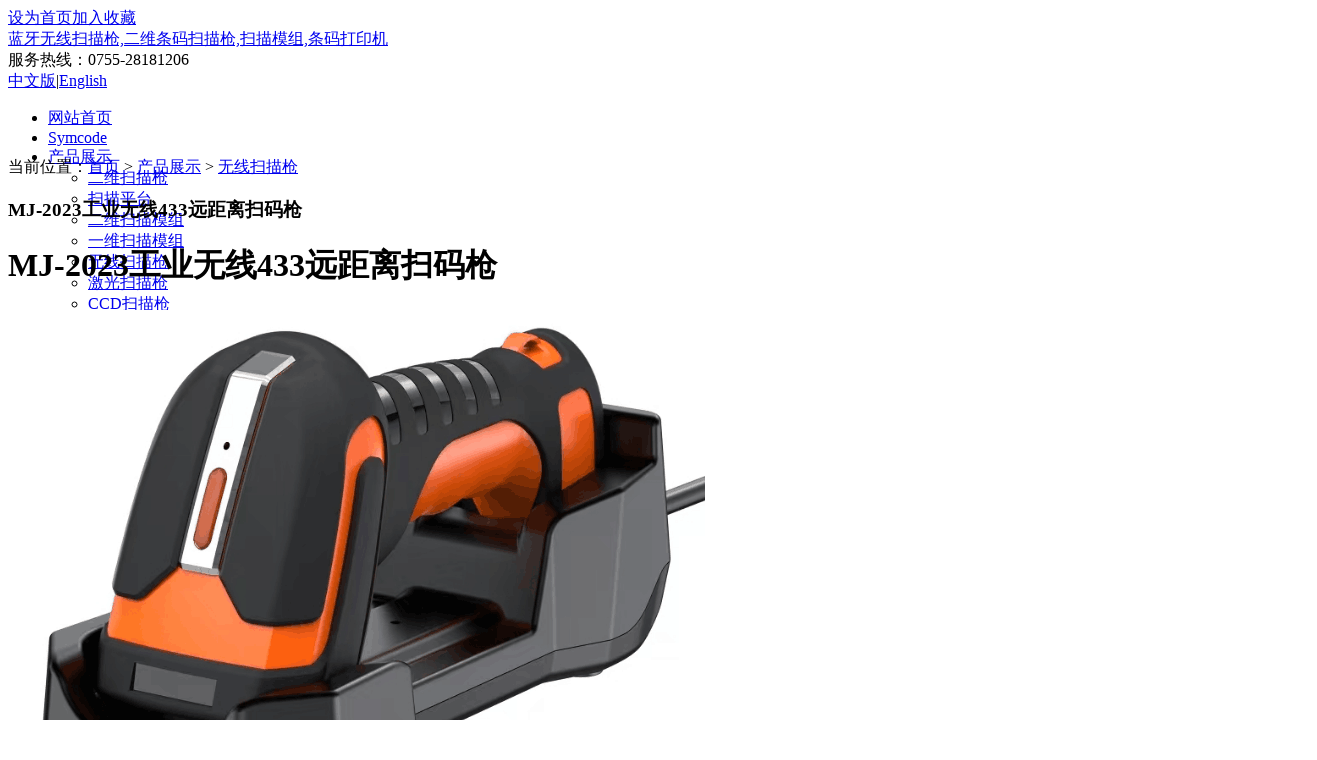

--- FILE ---
content_type: text/html
request_url: http://www.mjcode.com/Wireless-scanner/2023_141.html
body_size: 31799
content:
<!DOCTYPE html PUBLIC "-//W3C//DTD XHTML 1.1 Transitional//EN" "http://www.w3.org/TR/xhtml1/DTD/xhtml1-transitional.dtd">
<html xmlns="http://www.w3.org/1999/xhtml">
<head>
<meta http-equiv="Content-Type" content="text/html; charset=utf-8" />
<title>MJ-2023工业无线433远距离扫码枪-产品展示-无线扫描枪--深圳敏捷条码</title>
<meta name="keywords" content="2023" />
<meta name="description" content="MJ-2023工业无线433远距离扫码枪。深圳市敏捷条码技术有限公司，无线工业级2023扫描仪采用了无与伦比的耐用性设计,拥有卓越的扫描性能和无可匹敌的可管理性,如果您为员工们提供这样的产品,无疑是为他们配备了所向披靡的利器。
先进的扫描功能可以快如闪电般地采集直接部件标记以及几乎任何标签上的1D和2D条码。超耐用设计使这两款产品可以在几乎任何环境下应用自如,尤其适合在恶劣环境下使用。这样的部署和管理都非常方便,可以大大节约时间。" />
<meta  http-equiv = 'Content-Security-Policy'  content = 'upgrade-insecure-requests'>
<link href="http://www.mjcode.com/images/style.css" rel="stylesheet" type="text/css" />
<style type="text/css">#menu{height:49px;}</style>
</head>

<body><div id="header">
<div class="wrap">
<span class="fr setgo"><a href="javascript:;" onclick="SetHome();">设为首页</a><a href="javascript:;" onclick="gofavorite('深圳敏捷条码','http://www.mjcode.com/');">加入收藏</a></span>
<div class="fl clr logo"><a href="http://www.mjcode.com/" title="深圳市敏捷条码技术有限公司">蓝牙无线扫描枪,二维条码扫描枪,扫描模组,条码打印机</a></div>
<div class="fl tel">服务热线：0755-28181206</div>
<div class="fr language"><a href="http://www.mjcode.com/" rel="nofollow">中文版</a>|<a href="http://www.symcode.cn/" rel="nofollow" target="_blank">English</a></div>
</div></div>

<div id="menu">
<div class="wrap">
<ul><li class='none'><a href='http://www.mjcode.com/' rel='nofollow'>网站首页</a></li><li><a href='http://www.mjcode.com/about/'>Symcode</a></li><li><a href='http://www.mjcode.com/Products/' class='current'>产品展示</a><ul><li><a href='http://www.mjcode.com/2Dsaomiaoqiang/'>二维扫描枪</a></li><li><a href='http://www.mjcode.com/saomiaopingtai/'>扫描平台</a></li><li><a href='http://www.mjcode.com/2Dscanner-Module/'>二维扫描模组</a></li><li><a href='http://www.mjcode.com/scanner-Module/'>一维扫描模组</a></li><li><a href='http://www.mjcode.com/Wireless-scanner/'>无线扫描枪</a></li><li><a href='http://www.mjcode.com/laser-scanner/'>激光扫描枪</a></li><li><a href='http://www.mjcode.com/saomiaoqiang/'>CCD扫描枪</a></li><li><a href='http://www.mjcode.com/Smart-Device/'>无线蓝牙扫描枪</a></li></ul></li><li><a href='http://www.mjcode.com/news/'>新闻资讯</a></li><li><a href='http://www.mjcode.com/Service/'>服务支持</a><ul><li><a href='http://www.mjcode.com/Service/wendang/'>相关文档 </a></li><li><a href='http://www.mjcode.com/Service/soft/'>软件驱动</a></li><li><a href='http://www.mjcode.com/Service/examples/'>示例下载</a></li><li><a href='http://www.mjcode.com/Service/caiye/'>宣传彩页 </a></li></ul></li><li><a href='http://www.mjcode.com/Contacts/'>联系我们</a></li><li><a href='http://www.mjcode.com/zhishi/'>行业知识</a></li><li><a href='http://www.mjcode.com/Message/'>在线留言</a></li></ul></div>
</div>
<div id="main">
<div class="wrap">

<div class="fr w750">
<div class="box_one">
<i></i><span class="fr">当前位置：<a href="http://www.mjcode.com/" rel="nofollow">首页</a> > <a href='http://www.mjcode.com/Products/'>产品展示</a> > <a href='http://www.mjcode.com/Wireless-scanner/'>无线扫描枪</a></span><b></b><h3>MJ-2023工业无线433远距离扫码枪</h3></div>
<div class="maincon">
<h1 class="pro_title">MJ-2023工业无线433远距离扫码枪</h1>
<div class="fl pro_img"><a href="/Upload/2024-4/24161473647364.JPG" title="查看 MJ-2023工业无线433远距离扫码枪 大图" target="_blank"><img src="/Upload/2024-4/24161473647364.JPG" alt="查看 MJ-2023工业无线433远距离扫码枪 大图" /></a></div>
<div class="fr brief"><h3>MJ-2023工业无线433远距离扫码枪 产品信息</h3>
<pre class="mt10">无线工业级2023扫描仪采用了无与伦比的耐用性设计,拥有卓越的扫描性能和无可匹敌的可管理性,如果您为员工们提供这样的产品,无疑是为他们配备了所向披靡的利器。
先进的扫描功能可以快如闪电般地采集直接部件标记以及几乎任何标签上的1D和2D条码。超耐用设计使这两款产品可以在几乎任何环境下应用自如,尤其适合在恶劣环境下使用。这样的部署和管理都非常方便,可以大大节约时间。</pre>
</div>
<div class="clr">&nbsp;</div>
<div class="ict">
	<div class=current id=div1 onclick=Detail(1,8)>详细介绍</div>
	<div class=later id=div2 onclick=Detail(2,8)>技术参数</div>
    <div class=later id=div3 onclick=Detail(3,8)>相关文档</div>
    <div class=later id=div4 onclick=Detail(4,8)>软件驱动</div>
    <div class=later id=div5 onclick=Detail(5,8)>示例下载</div>
    <div class=later id=div6 onclick=Detail(6,8)>相关配件</div>
    <div class=later id=div7 onclick=Detail(7,8)>宣传彩页</div>
    <div class=later id=div8 onclick=Detail(8,8)>FAQ</div>
</div>
<div class="ProDetail">
<div class=box id=tab_1><p><span style="font-family:微软雅黑;color:rgb(63,63,63);font-size:12.0000pt;">1)&nbsp;卓越的DPM和标准1D/2D条码扫描性能</span></p><p><span style="font-family:微软雅黑;color:rgb(63,63,63);font-size:12.0000pt;">MJ</span><span style="font-family:微软雅黑;color:rgb(63,63,63);font-size:12.0000pt;">2023</span><span style="font-family:微软雅黑;color:rgb(63,63,63);font-size:12.0000pt;"><span style="font-family:微软雅黑;">可以采集几乎任何标签上的打印条码</span><span style="font-family:微软雅黑;">,即使标签破损、污损、打印不清楚甚至出现褶皱,也不会有任何影响。这种双重功能将为您实现卓越价值:您可以将这款扫描器用在生产线上来跟踪和追溯原材料,也可以将它用在仓库里,完成从收货到发货的一系列工作.同进可支持(DPM)和印刷版1D/2D条码。无论DPM代码的大小、所在表面、对比度或密度如何,均可以轻松采集,包括很难采集的符号、点式打标以及激光蚀刻、墨水标记、化学蚀刻、喷墨印刷、压铸和热喷涂。</span></span><span style="font-family:微软雅黑;color:rgb(68,68,68);font-size:12.0000pt;">&nbsp;</span></p><p><span style="font-family:微软雅黑;color:rgb(63,63,63);font-size:12.0000pt;">2)&nbsp;超耐用设计一坚不可摧的设计,遥遥领先于同类产品</span></p><p><span style="font-family:微软雅黑;color:rgb(63,63,63);font-size:12.0000pt;">MJ-</span><span style="font-family:微软雅黑;color:rgb(63,63,63);font-size:12.0000pt;">2023</span><span style="font-family:微软雅黑;color:rgb(63,63,63);font-size:12.0000pt;"><span style="font-family:微软雅黑;">是我们迄今为止颇为坚固耐用的扫描器</span><span style="font-family:微软雅黑;">,采用了同类产品中较高的防跌落、防翻滚和密封规格。</span></span></p><p><span style="font-family:微软雅黑;color:rgb(63,63,63);font-size:12.0000pt;">MJ-</span><span style="font-family:微软雅黑;color:rgb(63,63,63);font-size:12.0000pt;">2023</span><span style="font-family:微软雅黑;color:rgb(63,63,63);font-size:12.0000pt;">可以经受从</span><span style="font-family:微软雅黑;color:rgb(63,63,63);font-size:12.0000pt;">2.5</span><span style="font-family:微软雅黑;color:rgb(63,63,63);font-size:12.0000pt;"><span style="font-family:微软雅黑;">米的高处跌落至混凝土地面的冲击</span><span style="font-family:微软雅黑;">,其耐用性比同类其他产品高23%。</span></span></p><p><span style="font-family:微软雅黑;color:rgb(63,63,63);font-size:12.0000pt;">MJ-</span><span style="font-family:微软雅黑;color:rgb(63,63,63);font-size:12.0000pt;">2023</span><span style="font-family:微软雅黑;color:rgb(63,63,63);font-size:12.0000pt;"><span style="font-family:微软雅黑;">虽经历了</span><span style="font-family:微软雅黑;">5,000次翻滚,依然能运行如初。</span></span></p><p><span style="font-family:微软雅黑;color:rgb(63,63,63);font-size:12.0000pt;">防尘、</span><span style="font-family:微软雅黑;color:rgb(63,63,63);font-size:12.0000pt;">防摔</span><span style="font-family:微软雅黑;color:rgb(63,63,63);font-size:12.0000pt;">、</span><span style="font-family:微软雅黑;color:rgb(63,63,63);font-size:12.0000pt;">经久耐用</span></p></div>
<div class=box id=tab_2><p><strong><span style="font-family:微软雅黑;color:rgb(63, 63, 63);font-size:10.5pt;">技术参数：</span></strong></p><table border="1" cellspacing="0"><tbody><tr><td style="width:71.4500pt;"><p><span style="font-family:微软雅黑;color:rgb(63,63,63);font-size:10.5000pt;">尺寸</span></p></td><td style="width:344.2500pt;"><p><span style="font-family:微软雅黑;color:rgb(63,63,63);font-size:10.5000pt;">190mm </span><span style="font-family:微软雅黑;color:rgb(63,63,63);font-size:10.5000pt;">x</span><span style="font-family:微软雅黑;color:rgb(63,63,63);font-size:10.5000pt;">&nbsp;<span style="font-family:微软雅黑;">102.5mm </span></span><span style="font-family:微软雅黑;color:rgb(63,63,63);font-size:10.5000pt;">x </span><span style="font-family:微软雅黑;color:rgb(63,63,63);font-size:10.5000pt;">73mm（长X宽X高）</span></p></td></tr><tr><td style="width:71.4500pt;"><p><span style="font-family:微软雅黑;color:rgb(63,63,63);font-size:10.5000pt;">重量</span></p></td><td style="width:344.2500pt;"><p><span style="font-family:微软雅黑;color:rgb(63,63,63);font-size:10.5000pt;">205</span><span style="font-family:微软雅黑;color:rgb(63,63,63);font-size:10.5000pt;">&nbsp;<span style="font-family:微软雅黑;">克</span></span></p></td></tr><tr><td style="width:71.4500pt;"><p><span style="font-family:微软雅黑;color:rgb(63,63,63);font-size:10.5000pt;"><span style="font-family:微软雅黑;">分辨率</span><span style="font-family:微软雅黑;">&nbsp;</span></span></p></td><td style="width:344.2500pt;"><p><span style="font-family:微软雅黑;color:rgb(63,63,63);font-size:10.5000pt;">1280*800 &nbsp;CMOS 全局 &nbsp;&nbsp;120FPS/S</span></p></td></tr><tr><td style="width:71.4500pt;"><p><span style="font-family:微软雅黑;color:rgb(63,63,63);font-size:10.5000pt;">输入电压</span></p></td><td style="width:344.2500pt;"><p><span style="font-family:微软雅黑;color:rgb(63,63,63);font-size:10.5000pt;"><span style="font-family:微软雅黑;">直流</span><span style="font-family:微软雅黑;">5V ± 0.25V</span></span></p></td></tr><tr><td style="width:71.4500pt;"><p><span style="font-family:微软雅黑;color:rgb(63,63,63);font-size:10.5000pt;">通信距离</span></p></td><td style="width:344.2500pt;"><p><span style="font-family:微软雅黑;color:rgb(63,63,63);font-size:10.5000pt;">433Hz</span><span style="font-family:微软雅黑;color:rgb(63,63,63);font-size:10.5000pt;">无线距离：</span><span style="font-family:微软雅黑;color:rgb(63,63,63);font-size:10.5000pt;">1000</span><span style="font-family:微软雅黑;color:rgb(63,63,63);font-size:10.5000pt;"><span style="font-family:微软雅黑;">米</span> <span style="font-family:微软雅黑;">蓝牙距离：</span><span style="font-family:微软雅黑;">15米</span></span></p></td></tr><tr><td style="width:71.4500pt;"><p><span style="font-family:微软雅黑;color:rgb(63,63,63);font-size:10.5000pt;">无线频段</span></p></td><td style="width:344.2500pt;"><p><span style="font-family:微软雅黑;color:rgb(63,63,63);font-size:10.5000pt;">433</span><span style="font-family:微软雅黑;color:rgb(63,63,63);font-size:10.5000pt;">Hz,蓝牙5.1（支持HID，SPP，BLE)</span></p></td></tr><tr><td style="width:71.4500pt;"><p><span style="font-family:微软雅黑;color:rgb(63,63,63);font-size:10.5000pt;">颜色</span></p></td><td style="width:344.2500pt;"><p><span style="font-family:微软雅黑;color:rgb(63,63,63);font-size:10.5000pt;"><span style="font-family:微软雅黑;">工业黑色</span><span style="font-family:微软雅黑;">+橙色（可定制其它颜色）</span></span></p></td></tr><tr><td style="width:71.4500pt;"><p><span style="font-family:微软雅黑;color:rgb(63,63,63);font-size:10.5000pt;">支持接口</span></p></td><td style="width:344.2500pt;"><p><span style="font-family:微软雅黑;color:rgb(63,63,63);font-size:10.5000pt;">433，蓝牙，433</span><span style="font-family:微软雅黑;color:rgb(63,63,63);font-size:10.5000pt;">-COM(可定制其它接口)</span></p></td></tr><tr><td style="width:71.4500pt;"><p><span style="font-family:微软雅黑;color:rgb(63,63,63);font-size:10.5000pt;">照明</span></p></td><td style="width:344.2500pt;"><p><span style="font-family:微软雅黑;color:rgb(63,63,63);font-size:10.5000pt;">6500K 白光 绿光</span><span style="font-family:微软雅黑;color:rgb(63,63,63);font-size:10.5000pt;">定位</span><span style="font-family:微软雅黑;color:rgb(63,63,63);font-size:10.5000pt;">LED（支持蜂鸣器、震动）</span></p></td></tr><tr><td style="width:71.4500pt;"><p><span style="font-family:微软雅黑;color:rgb(63,63,63);font-size:10.5000pt;">识读精度</span></p></td><td style="width:344.2500pt;"><p><span style="font-family:微软雅黑;color:rgb(63,63,63);font-size:10.5000pt;">一维</span><span style="font-family:微软雅黑;color:rgb(63,63,63);font-size:10.5000pt;">≥</span><span style="font-family:微软雅黑;color:rgb(63,63,63);font-size:10.5000pt;">3</span><span style="font-family:微软雅黑;color:rgb(63,63,63);font-size:10.5000pt;">mil</span><span style="font-family:微软雅黑;color:rgb(63,63,63);font-size:10.5000pt;">，</span><span style="font-family:微软雅黑;color:rgb(63,63,63);font-size:10.5000pt;">二维</span><span style="font-family:微软雅黑;color:rgb(63,63,63);font-size:10.5000pt;">≥</span><span style="font-family:微软雅黑;color:rgb(63,63,63);font-size:10.5000pt;">8</span><span style="font-family:微软雅黑;color:rgb(63,63,63);font-size:10.5000pt;">mil</span></p></td></tr><tr><td style="width:71.4500pt;"><p><span style="font-family:微软雅黑;color:rgb(63,63,63);font-size:10.5000pt;">对比度</span></p></td><td style="width:344.2500pt;"><p><span style="font-family:微软雅黑;color:rgb(63,63,63);font-size:10.5000pt;">≥15%</span></p></td></tr><tr><td style="width:71.4500pt;"><p><span style="font-family:微软雅黑;color:rgb(63,63,63);font-size:10.5000pt;">识读景深</span></p></td><td style="width:344.2500pt;"><p><span style="font-family:Calibri;color:rgb(63,63,63);font-size:10.5000pt;">&nbsp;</span></p><p><span style="font-family:Calibri;color:rgb(63,63,63);font-size:10.5000pt;">&nbsp;</span></p><p><span style="font-family:Calibri;color:rgb(63,63,63);font-size:10.5000pt;">1D Codes</span></p><p><span style="font-family:Calibri;color:rgb(63,63,63);font-size:10.5000pt;">EAN13<span style="font-family:微软雅黑;">：</span></span></p><p><span style="font-family:Calibri;color:rgb(63,63,63);font-size:10.5000pt;">3.34mil:4~8cm</span></p><p><span style="font-family:Calibri;color:rgb(63,63,63);font-size:10.5000pt;">5mil: 3~10.5cm </span></p><p><span style="font-family:Calibri;color:rgb(63,63,63);font-size:10.5000pt;">13.34mil:3~29cm</span></p><p><span style="font-family:Calibri;color:rgb(63,63,63);font-size:10.5000pt;">&nbsp;</span></p><p><span style="font-family:Calibri;color:rgb(63,63,63);font-size:10.5000pt;">CODE128<span style="font-family:微软雅黑;">：</span></span></p><p><span style="font-family:Calibri;color:rgb(63,63,63);font-size:10.5000pt;">3.34mil:4~8cm</span></p><p><span style="font-family:Calibri;color:rgb(63,63,63);font-size:10.5000pt;">5mil:3.5~13.5cm</span></p><p><span style="font-family:Calibri;color:rgb(63,63,63);font-size:10.5000pt;">&nbsp;</span></p><p><span style="font-family:Calibri;color:rgb(63,63,63);font-size:10.5000pt;">&nbsp;</span></p><p><span style="font-family:Calibri;color:rgb(63,63,63);font-size:10.5000pt;">2D Codes</span></p><p><span style="font-family:Calibri;color:rgb(63,63,63);font-size:10.5000pt;">PDF417<span style="font-family:微软雅黑;">：</span></span></p><p><span style="font-family:Calibri;color:rgb(63,63,63);font-size:10.5000pt;">5mil:3.5~10.5cm</span></p><p><span style="font-family:Calibri;color:rgb(63,63,63);font-size:10.5000pt;">&nbsp;</span></p><p><span style="font-family:Calibri;color:rgb(63,63,63);font-size:10.5000pt;">Data Matrix<span style="font-family:微软雅黑;">：</span></span></p><p><span style="font-family:Calibri;color:rgb(63,63,63);font-size:10.5000pt;">10mil:3~14cm</span></p><p><span style="font-family:Calibri;color:rgb(63,63,63);font-size:10.5000pt;">&nbsp;</span></p><p><span style="font-family:Calibri;color:rgb(63,63,63);font-size:10.5000pt;">&nbsp;</span></p><p><span style="font-family:Calibri;color:rgb(63,63,63);font-size:10.5000pt;">QR Code</span></p><p><span style="font-family:Calibri;color:rgb(63,63,63);font-size:10.5000pt;">15mil:2~15.5cm</span></p><p><span style="font-family:Calibri;color:rgb(63,63,63);font-size:10.5000pt;">20mil:3~26.5cm</span></p><p><span style="font-family:微软雅黑;color:rgb(63,63,63);font-size:10.5000pt;">&nbsp;</span></p></td></tr><tr><td style="width:71.4500pt;"><p><span style="font-family:微软雅黑;color:rgb(63,63,63);font-size:10.5000pt;">扫描角度</span></p></td><td style="width:344.2500pt;"><p><span style="font-family:微软雅黑;color:rgb(63,63,63);font-size:10.5000pt;"><span style="font-family:微软雅黑;">卷曲度</span><span style="font-family:微软雅黑;">: 0 ~ 360°、斜度:± 60°、歪曲度（偏离）、±60°</span></span></p></td></tr><tr><td style="width:71.4500pt;"><p><span style="font-family:微软雅黑;color:rgb(63,63,63);font-size:10.5000pt;">视场角</span></p></td><td style="width:344.2500pt;"><p><span style="font-family:微软雅黑;color:rgb(63,63,63);font-size:10.5000pt;"><span style="font-family:微软雅黑;">水平</span><span style="font-family:微软雅黑;">38°,垂直 30°</span></span></p></td></tr><tr><td style="width:71.4500pt;"><p><span style="font-family:微软雅黑;color:rgb(63,63,63);font-size:10.5000pt;">电池容量</span></p></td><td style="width:344.2500pt;"><p><span style="font-family:微软雅黑;color:rgb(63,63,63);font-size:10.5000pt;">1800毫安，18650电池</span></p></td></tr><tr><td style="width:71.4500pt;"><p><span style="font-family:微软雅黑;color:rgb(63,63,63);font-size:10.5000pt;">工作时间</span></p></td><td style="width:344.2500pt;"><p><span style="font-family:微软雅黑;color:rgb(63,63,63);font-size:10.5000pt;">24小时 （每5秒扫描一次）</span></p></td></tr><tr><td style="width:71.4500pt;"><p><span style="font-family:微软雅黑;color:rgb(63,63,63);font-size:10.5000pt;">充电时间</span></p></td><td style="width:344.2500pt;"><p><span style="font-family:微软雅黑;color:rgb(63,63,63);font-size:10.5000pt;">4小时</span></p></td></tr><tr><td style="width:71.4500pt;"><p><span style="font-family:微软雅黑;color:rgb(63,63,63);font-size:10.5000pt;">待机时间</span></p></td><td style="width:344.2500pt;"><p><span style="font-family:微软雅黑;color:rgb(63,63,63);font-size:10.5000pt;">30天</span></p></td></tr><tr><td style="width:71.4500pt;"><p><span style="font-family:微软雅黑;color:rgb(63,63,63);font-size:10.5000pt;">电流消耗</span></p></td><td style="width:344.2500pt;"><p><span style="font-family:微软雅黑;color:rgb(63,63,63);font-size:10.5000pt;">160毫安（开机）; 350毫安（工作） ；2毫安（休眠）</span></p></td></tr><tr><td style="width:71.4500pt;"><p><span style="font-family:微软雅黑;color:rgb(63,63,63);font-size:10.5000pt;">触发方式</span></p></td><td style="width:344.2500pt;"><p><span style="font-family:微软雅黑;color:rgb(63,63,63);font-size:10.5000pt;">手动模式、常亮模式、感应模式</span></p></td></tr><tr><td rowspan="2" style="width:71.4500pt;"><p><span style="font-family:等线;font-size:10.5000pt;">识读码制</span></p></td><td style="width:344.2500pt;"><p><span style="font-family:微软雅黑;color:rgb(63,63,63);font-size:10.5000pt;">1D：Codabar、Code 39、Code 32 Pharmaceutical (PARAF)、</span></p><p><span style="font-family:微软雅黑;color:rgb(63,63,63);font-size:10.5000pt;">Interleaved 2 of 5.NEC 2 of5、Code 93、Straight 2 of 5 Industial、 Straight 2 of 5 IATA , Matrix 2 of 5 , Code11、Code 128、GS1-128、UPC-A、UPC-E、UCC Coupon Extended Code、 EAN/JAN-8.EAN/JAN-13、MSl GS1 DataBar Omnidirectional、</span></p><p><span style="font-family:微软雅黑;color:rgb(63,63,63);font-size:10.5000pt;">&nbsp;<span style="font-family:微软雅黑;">GS1 DataBar Limited、 GS1 DataBarExpanded,China Post(Hong Kong 2 of 5), Korea Post</span></span></p></td></tr><tr><td style="width:344.2500pt;"><p><span style="font-family:微软雅黑;color:rgb(63,63,63);font-size:10.5000pt;">2D：Aztec Code、Data Matrix、Maxi Code、QR Code、Micro QR Code、HANXIN</span></p></td></tr><tr><td style="width:71.4500pt;"><p><span style="font-family:微软雅黑;color:rgb(63,63,63);font-size:10.5000pt;">储存温度</span></p></td><td style="width:344.2500pt;"><p><span style="font-family:微软雅黑;color:rgb(63,63,63);font-size:10.5000pt;">-40ºF 至 158ºF/-40ºC 至 70ºC</span></p></td></tr><tr><td style="width:71.4500pt;"><p><span style="font-family:微软雅黑;color:rgb(63,63,63);font-size:10.5000pt;">设置方式</span></p></td><td style="width:344.2500pt;"><p><span style="font-family:微软雅黑;color:rgb(63,63,63);font-size:10.5000pt;"><span style="font-family:微软雅黑;">电脑在线设置</span><span style="font-family:微软雅黑;">/读码设置</span></span></p></td></tr><tr><td style="width:71.4500pt;"><p><span style="font-family:微软雅黑;color:rgb(63,63,63);font-size:10.5000pt;">程序更新</span></p></td><td style="width:344.2500pt;"><p><span style="font-family:微软雅黑;color:rgb(63,63,63);font-size:10.5000pt;">电脑在线更新</span></p></td></tr><tr><td colspan="2" style="width:415.7000pt;"><p style="text-align:center;"><span style="font-family:微软雅黑;color:rgb(63,63,63);font-size:10.5000pt;">基座参数</span></p></td></tr><tr><td style="width:71.4500pt;"><p><span style="font-family:微软雅黑;color:rgb(63,63,63);font-size:10.5000pt;">输入电压</span></p></td><td style="width:344.2500pt;"><p><span style="font-family:微软雅黑;color:rgb(63,63,63);font-size:10.5000pt;"><span style="font-family:微软雅黑;">直流</span><span style="font-family:微软雅黑;">5±0.25伏</span></span></p></td></tr><tr><td style="width:71.4500pt;"><p><span style="font-family:微软雅黑;color:rgb(63,63,63);font-size:10.5000pt;">电流</span></p></td><td style="width:344.2500pt;"><p><span style="font-family:微软雅黑;color:rgb(63,63,63);font-size:10.5000pt;">60mA(工作)，500mA(充电最大值)</span></p></td></tr><tr><td style="width:71.4500pt;"><p><span style="font-family:微软雅黑;color:rgb(63,63,63);font-size:10.5000pt;">指示灯</span></p></td><td style="width:344.2500pt;"><p><span style="font-family:微软雅黑;color:rgb(63,63,63);font-size:10.5000pt;"><span style="font-family:微软雅黑;">绿灯连接</span><span style="font-family:微软雅黑;">/红灯充电</span></span></p></td></tr><tr><td style="width:71.4500pt;"><p><span style="font-family:微软雅黑;color:rgb(63,63,63);font-size:10.5000pt;">连接电缆</span></p></td><td style="width:344.2500pt;"><p><span style="font-family:微软雅黑;color:rgb(63,63,63);font-size:10.5000pt;">USB电缆线，直线1.5米</span></p></td></tr><tr><td style="width:71.4500pt;"><p><span style="font-family:微软雅黑;color:rgb(63,63,63);font-size:10.5000pt;">外观尺寸</span></p></td><td style="width:344.2500pt;"><p><span style="font-family:微软雅黑;color:rgb(63,63,63);font-size:10.5000pt;"><span style="font-family:微软雅黑;">长</span><span style="font-family:微软雅黑;">X宽X高：</span></span><span style="font-family:微软雅黑;color:rgb(63,63,63);font-size:10.5000pt;">98</span><span style="font-family:微软雅黑;color:rgb(63,63,63);font-size:10.5000pt;">mm</span><span style="font-family:微软雅黑;color:rgb(63,63,63);font-size:10.5000pt;">X205</span><span style="font-family:微软雅黑;color:rgb(63,63,63);font-size:10.5000pt;">mm</span><span style="font-family:微软雅黑;color:rgb(63,63,63);font-size:10.5000pt;">X70</span><span style="font-family:微软雅黑;color:rgb(63,63,63);font-size:10.5000pt;">mm</span></p></td></tr><tr><td style="width:71.4500pt;"><p><span style="font-family:微软雅黑;color:rgb(63,63,63);font-size:10.5000pt;">重量</span></p></td><td style="width:344.2500pt;"><p><span style="font-family:微软雅黑;color:rgb(63,63,63);font-size:10.5000pt;">220g</span></p></td></tr><tr><td colspan="2" style="width:415.7000pt;"><p style="text-align:center;"><span style="font-family:微软雅黑;color:rgb(63,63,63);font-size:10.5000pt;">环境参数</span></p></td></tr><tr><td style="width:71.4500pt;"><p><span style="font-family:微软雅黑;color:rgb(63,63,63);font-size:10.5000pt;">防摔性</span></p></td><td style="width:344.2500pt;"><p><span style="font-family:微软雅黑;color:rgb(63,63,63);font-size:10.5000pt;">可承受</span><span style="font-family:微软雅黑;color:rgb(63,63,63);font-size:10.5000pt;">2.5</span><span style="font-family:微软雅黑;color:rgb(63,63,63);font-size:10.5000pt;">米自由落体跌落</span></p></td></tr><tr><td style="width:71.4500pt;"><p><span style="font-family:微软雅黑;color:rgb(63,63,63);font-size:10.5000pt;">工作湿度</span></p></td><td style="width:344.2500pt;"><p><span style="font-family:微软雅黑;color:rgb(63,63,63);font-size:10.5000pt;">5% 至 95%（无冷凝）</span></p></td></tr><tr><td style="width:71.4500pt;"><p><span style="font-family:微软雅黑;color:rgb(63,63,63);font-size:10.5000pt;">温度</span></p></td><td style="width:344.2500pt;"><p><span style="font-family:微软雅黑;color:rgb(63,63,63);font-size:10.5000pt;">-20°C至 50°C（工作） ；-40°C至 70°C（存储）</span></p></td></tr><tr><td style="width:71.4500pt;"><p><span style="font-family:微软雅黑;color:rgb(63,63,63);font-size:10.5000pt;">静电防水防尘</span></p></td><td style="width:344.2500pt;"><p><span style="font-family:微软雅黑;color:rgb(63,63,63);font-size:10.5000pt;"><span style="font-family:微软雅黑;">符合</span><span style="font-family:微软雅黑;">IP52标准</span></span></p></td></tr><tr><td style="width:71.4500pt;"><p style="text-align:justify;"><span style="font-family:等线;font-size:10.5000pt;">环境光照</span></p></td><td style="width:344.2500pt;"><p><span style="font-family:等线;font-size:10.5000pt;">0~100,000LUX</span></p></td></tr><tr><td style="width:71.4500pt;"><p><span style="font-family:微软雅黑;color:rgb(63,63,63);font-size:10.5000pt;">国际认证</span></p></td><td style="width:344.2500pt;"><p><span style="font-family:微软雅黑;color:rgb(63,63,63);font-size:10.5000pt;">FCC，CE，RoHS</span></p></td></tr></tbody></table><p><span style="font-family:Calibri;font-size:12.0000pt;">&nbsp;</span></p></div>
<div class=box id=tab_3></div>
<div class=box id=tab_4></div>
<div class=box id=tab_5></div>
<div class=box id=tab_6></div>
<div class=box id=tab_7></div>
<div class=box id=tab_8></div>
</div>
<p style="background:#F6F6F6;border:#ccc 1px solid;padding:5px;">Tag：<a href='http://www.mjcode.com/tag/?key=2023' target='_blank'>2023</a> </p>
</div><div class="fillet clr"><b class="fr"></b><b class="fl"></b><p class="bd"></p></div>
</div>

<div class="fl w240">
<div class="box_two">
<i></i><b></b><h3>产品展示  <em>│ Products</em></h3></div>
<div class='submenu'><ul><li><a href='http://www.mjcode.com/saomiaopingtai/'>扫描平台</a></li><li><a href='http://www.mjcode.com/2Dsaomiaoqiang/'>二维扫描枪</a></li><li><a href='http://www.mjcode.com/saomiaoqiang/'>CCD扫描枪</a></li><li><a href='http://www.mjcode.com/laser-scanner/'>激光扫描枪</a></li><li><a href='http://www.mjcode.com/Wireless-scanner/'>无线扫描枪</a></li><li><a href='http://www.mjcode.com/scanner-Module/'>一维扫描模组</a></li><li><a href='http://www.mjcode.com/2Dscanner-Module/'>二维扫描模组</a></li><li><a href='http://www.mjcode.com/Smart-Device/'>无线蓝牙扫描枪</a></li></ul></div><div class="mt10 box_one">
<i></i><b></b><h3>联系方式 <em>│ Contacts</em></h3></div>
<div class="maincon">
<p><b><font color="#FF0000">深圳市敏捷条码技术有限公司</font></b></p>
<p><b>电   话：</b>13682337519</p>
<p><b>传   真：</b>0755- 28181206</p>
<p><b>邮   箱：</b>2880157086@qq.com</p>
<p><b>网   址：</b>www.mjcode.com</p>
<p><b>地   址：</b>广东省深圳市龙华区大浪街道英泰路83号南方明珠科技园B栋5楼</p>
</div>
<div class="fillet clr"><b class="fr"></b><b class="fl"></b><p class="bd"></p></div>

<!--end sidebar--></div></div>
<!--End Main--></div>
<div class="clr">&nbsp;</div>
<div id="subnav">
<div class="wrap">
<ul><li class='home'><a href='http://www.mjcode.com/' rel='nofollow'>返回首页</a></li><li><a href='/saomiaopingtai/' title='扫描平台,立式扫描平台,条码扫描平台,激光扫描平台,嵌入式扫描平台'>扫描平台</a></li><li><a href='/2Dsaomiaoqiang/' title='二维条码扫描枪厂家,无线蓝牙扫描枪,扫描模组,条码打印机--深圳敏捷条码'>二维扫描枪</a></li><li><a href='/saomiaoqiang/' title='CCD扫描枪,支付宝条码扫描枪,红光扫描枪,一维扫描枪,微信扫描枪,条码扫描枪,'>CCD扫描枪</a></li><li><a href='/laser-scanner/' title='激光扫描枪, 激光条码扫描枪,无线激光扫描枪'>激光扫描枪</a></li><li><a href='/Wireless-scanner/' title='无线条码扫描枪,无线蓝牙扫描枪,无线激光条码扫描枪,扫描枪,蓝牙扫描枪,无线激光扫描器'>无线扫描枪</a></li><li><a href='/scanner-Module/' title='扫描模组,条码模组,条码扫描模块,条形码扫描模组,一维扫描模组,二维模组,一维模块'>一维扫描模组</a></li><li><a href='/2Dscanner-Module/' title='二维扫描模组,二维条形码模组,二维码扫描模块,二维条码扫描模组,二维码扫描引擎'>二维扫描模组</a></li><li><a href='/Smart-Device/' title='扫描枪,无线条码扫描枪,蓝牙扫描器,迷你指环扫描器'>无线蓝牙扫描枪</a></li></ul></div></div>
<div id="foot">
<div class="wrap">
<div class="fl pic"><img src="/images/foot.png" /></div>
<div class="fl text"><p>版权所有 © 2012 深圳市敏捷条码技术有限公司 &nbsp;&nbsp;&nbsp;&nbsp; <a href="/sitemap.html">Baidu地图</a> <a href="/sitemap.xml">xml</a>&nbsp;&nbsp;&nbsp;&nbsp;<a  target='_blank' href="http://www.miibeian.gov.cn/"> 粤ICP备10047091号-1</a></p>    
<p>联系电话：13682337519 &nbsp;&nbsp;   传真：0755- 28181206 &nbsp;&nbsp;   E-mail：2880157086@qq.com</p>
<p>公司地址：广东省深圳市龙华区大浪街道英泰路83号南方明珠科技园B栋5楼</p></div>
</div><div class="clr">&nbsp;</div>

</div><div id="webicq">
  <p>服务热线：<br />0755-28181206</p><a target="_blank" href="http://wpa.qq.com/msgrd?v=3&uin=2880157086&site=qq&menu=yes"><img src="http://wpa.qq.com/pa?p=2:2880157086:41" alt="QQ在线交谈" title="QQ在线交谈"/></a></div>
<script type="text/javascript" src="/images/html.js"></script>
</body></html>